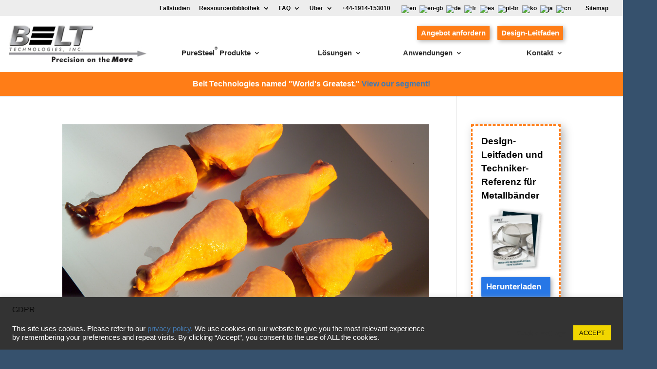

--- FILE ---
content_type: text/css
request_url: https://www.belttechnologies.de/wp-content/themes/Divi-child/style.css?ver=4.27.5
body_size: 12794
content:
/*
 Theme Name:   Divi Child
 Theme URI:    http://www.elegantthemes.com
 Description:  Divi Child Theme
 Author:       Applied Interactive
 Author URI:   http://www.appliedinteractive.com
 Template:     Divi
 Version:      1.0
*/

@import url("../Divi/style.css");

/* Theme customization starts here
-------------------------------------------------------------- */

/* blue accent color: 2664a4  */
/* grey accent color: 4e4e4e  */
/* another grey accent: #5b5a58 */
/* new blue accent: #36516d */

/* Main Menu */

/* Custom Login/Register/Password Code @ http://digwp.com/2010/12/login-register-password-code/ */
/* pulled from beltech theme */
/* tabbed list */
ul.tabs_login {
	padding: 0; margin: 20px 0 0 0;
	position: relative;
	list-style: none;
	font-size: 14px;
	z-index: 1000;
	float: left;
	}
ul.tabs_login li {
	border: 1px solid #E7E9F6;
	 -webkit-border-top-right-radius: 10px;
	 -khtml-border-radius-topright: 10px;	
	 -moz-border-radius-topright: 10px;
	border-top-right-radius: 10px;
	 -webkit-border-top-left-radius: 10px;
	 -khtml-border-radius-topleft: 10px;	
	 -moz-border-radius-topleft: 10px;
	border-top-left-radius: 10px;
	line-height: 28px; /* = */ height: 28px;
	padding: 0; margin: 0 5px 0 0;
	position: relative;
	background: #fff;
	overflow: hidden;
	float: left;
	}
ul.tabs_login li a {
	text-decoration: none;
	padding: 0 10px;
	display: block;
	outline: none;
	}
html ul.tabs_login li.active_login {
	border-left: 1px solid #E7E9F6;
	border-bottom: 1px solid #fff;
	 -webkit-border-top-right-radius: 10px;
	 -khtml-border-radius-topright: 10px;	
	 -moz-border-radius-topright: 10px;
	border-top-right-radius: 10px;
	 -webkit-border-top-left-radius: 10px;
	 -khtml-border-radius-topleft: 10px;	
	 -moz-border-radius-topleft: 10px;
	border-top-left-radius: 10px;
	background: #fff;
	color: #333;
	}
html body ul.tabs_login li.active_login a { font-weight: bold; }
.tab_container_login {
	background: #fff;
	position: relative;
	margin: 0 0 20px 0;
	border: 1px solid #E7E9F6;
	 -webkit-border-bottom-left-radius: 10px;
	 -khtml-border-radius-bottomleft: 10px;	
	 -moz-border-radius-bottomleft: 10px;
	border-bottom-left-radius: 10px;
	 -webkit-border-bottom-right-radius: 10px;
	 -khtml-border-radius-bottomright: 10px;	
	 -moz-border-radius-bottomright: 10px;
	border-bottom-right-radius: 10px;
	 -webkit-border-top-right-radius: 10px;
	 -khtml-border-radius-topright: 10px;	
	 -moz-border-radius-topright: 10px;
	border-top-right-radius: 10px;
	z-index: 999;
	float: left;
	width: 100%;
	top: -1px;
	}
.tab_content_login {
	padding: 7px 15px 15px 15px;
	padding-top: 10px;
	}
	.tab_content_login ul {
		padding: 0; margin: 0 0 0 15px;
		}
		.tab_content_login li { margin: 5px 0; }
/* global styles */
#login-register-password {}
	#login-register-password h3 {
		border: 0 none;
		margin: 10px 0;
		padding: 0;
		}
	#login-register-password p {
		margin: 0 0 15px 0;
		padding: 0;
		}
/* form elements */
.wp-user-form {}
	.username, .password, .login_fields {
		margin: 7px 0 0 0;
		overflow: hidden;
		width: 100%;
		}
		.username label, .password label { float: left; clear: none; width: 25%; }
		.username input, .password input { 
			font: 12px/1.5 "Lucida Grande", "Lucida Sans Unicode", Verdana, sans-serif;
			float: left; clear: none; width: 200px; padding: 2px 3px; color: #777;
			}
.rememberme { overflow: hidden; width: 100%; margin-bottom: 7px; }
#rememberme { float: left; clear: none; margin: 4px 4px -4px 0; }
.user-submit { padding: 5px 10px; margin: 5px 0; }
.userinfo { float: left; clear: none; width: 75%; margin-bottom: 10px; }
	.userinfo p { 
		margin-left: 10px; 
		}
.usericon { float: left; clear: none; width: 15%; margin: 0 0 10px 22px; }
	.usericon img {
		border: 1px solid #F4950E;
		padding: 1px;
		}

.notice {font-size:14px; line-height:1.6em; background:#f2f2f2; margin-bottom: 20px; padding:20px;}
/* Custom Login/Register/Password Code @ http://digwp.com/2010/12/login-register-password-code/ */

#country {
	float:right!important;
 	margin-left:20px;
}

#country img {
	-moz-transition: opacity 300ms;
	-webkit-transition: opacity 300ms;
	transition: opacity 300ms;
}

#country img:hover {
	opacity: 0.6;
}

#footer_language_list{
  margin-bottom: 0;
  text-align: center;
  background: #fff;
  padding: 15px 0;
}

#footer_language_list ul{
  list-style: none;
  margin:0;
  padding:0;
}

#footer_language_list ul li img{
  margin-right:5px;
}

#footer_language_list ul li{
  display:inline;
  font-size: 12px;
  margin:0 16px 0 16px;
  padding:0;
}

#footer_language_list ul li a, #footer_language_list ul li a:visited{
  color: #36516d;
  text-decoration:none;
}

#footer_language_list ul li a:hover, #footer_language_list ul li a:active{
  color: #36516d;
  text-decoration:underline;
}

#loginbutton {
	float:right; 
	margin-left:20px;
}

@media only screen and ( min-width: 981px ) {
	.menu-button a{
	color: #ffffff!important;
	padding: 2px 8px 2px 8px!important;
	margin: 4px auto 4px;
	cursor: pointer;
	-moz-border-radius: 1px;
	-webkit-border-radius: 1px;
	border-radius: 1px;
	line-height: 1.7em;
/*	background: #36516d;
	background: #2777E6;  */
	background: #FF7D17!important;
	box-shadow: 3px 3px 9px 0px rgba(0,0,0,0.3);
	-webkit-font-smoothing: antialiased;
	-moz-osx-font-smoothing: grayscale;
	-moz-transition: all 0.1s!important;
	-webkit-transition: all 0.1s!important;
	transition: all 0.1s!important;
	}
	.menu-button a:visited {
		color:white!important;
	}
	.menu-button a:hover{
	background: #FF7D17!important;
	color:white;
	box-shadow: 3px 3px 9px 0px rgba(0,0,0,0.45)!important;
	opacity:1!important;
	-moz-transition: all 0.1s!important;
	-webkit-transition: all 0.1s!important;
	transition: all 0.1s!important;
	}
	
	#main-content {
	min-height: 400px !important;
	background-color: #FFF !important;
	}
	
	body.singular.page .et_pb_post a img {
	max-width:25%;
	float:left;
	margin-right:20px;
}
	
}

/*
Josh's original script - don't know why it's duplicated
.et_fixed_nav #logo {
	height: 80px !important;
	width: 294px !important;
	min-height: 80px !important;
	max-height: 80px !important; 
	min-width: 294px !important;
	max-width: 294px !important;
}

.et-fixed-header #logo {
	height: 80px !important;
	width: 294px !important;
	min-height: 80px !important;
	max-height: 80px !important; 
	min-width: 294px !important;
	max-width: 294px !important;
}
*/

/* resizes the logo from the  original size built into the theme */
#logo {
    max-height: 75%;
}

/* resizes the logo upon scroll - the .et-fixed-header class is assigned to the main-header id upon scroll */
.et-fixed-header  #logo {
	max-height: 50% !important;
}

.et-fixed-header #et-top-navigation  {
	padding-top:10px!important;
}



/* adjust the h4 in the footer */

#footer-widgets h4 {
color:#CCC !important;
}

.download-block {
min-height:200px;
float:left;
}
/* change language flat spacing in top */
#country {
float:left;
}
#country img {
    -moz-border-bottom-colors: none;
    -moz-border-left-colors: none;
    -moz-border-right-colors: none;
    -moz-border-top-colors: none;
    margin-bottom: 0;
    margin-left: 3px;
    margin-right: 0;
    margin-top: 0;
}

.et_secondary_nav_only_menu #top-header {
    display: block;
}

/* Mobile Menu Icon */

.mobile_menu_bar:before { content: "\e056"; font-size: 36px; left: 0; position: relative; top: 3px; }


/* Remove Divi Default Mobile Menu Breakpoint  */

@media only screen and ( max-width: 980px ) {

	#et_mobile_nav_menu, .et_mobile_nav_menu { display: block; }
	#top-menu, .fullwidth-menu { display: none; }
	.et_header_style_centered #et_top_search, .et_vertical_nav.et_header_style_centered #main-header #et_top_search { display: none !important; }
	.et_pb_fullwidth_menu .fullwidth-menu-nav { display: none; }
	.et_secondary_nav_only_menu #top-header { display: block; padding-bottom:7px;}
	
	.et_non_fixed_nav.et_transparent_nav_temp #main-header,
	.et_secondary_nav_only_menu #main-header,
	.et_fixed_nav_temp #main-header,
	.et_secondary_nav_only_menu #main-header {
		margin-top: 30px !important;
	}

	#et_top_search {
		display: none;
	}
	
	.et_pb_section {
		padding: 1% 0;
	}

}

#et_top_search {
		margin-top: 10px;
}

/* adjusts the slider on the home page 

@media only screen and ( min-width:981px ) {
.myslider, .myslider .et_pb_container {
height: 375px !important;
}
.myslider, .myslider .et_pb_slide {
max-height: 375px!important;
}
.myslider .et_pb_slide_description {
position: relative;
top: 18%;
padding-top: 0 !important;
padding-bottom:0 !important;
height:auto !important;
}

.myslider .et_pb_slide_image {
margin-top:-115px!important;
}
}
*/
.homepagegreeting h1 {
font-size: 30px;
line-height:1.3em;
}

.designguide img {
	margin-top: -38px;
}

@media only screen and ( max-width:400px ) {

	.et_fixed_nav #logo {
	height: 60px !important;
	width: 221px !important;
	min-height: 60px !important;
	max-height: 60px !important; 
	min-width: 221px !important;
	max-width: 221px !important;
		position: relative;
		left: -5px;
	}
	
	#country {
	float:right!important;
 	margin-left:0;
}

#loginbutton {
	float:right; 
	margin-left:8px;
}

	
}

.et_pb_promo_button.et_pb_button a{
	color:#FFF !important;
}

.et_pb_post h2 a {
	color:#447ab1 !important;
}

.et_pb_post h2 a:hover{
	text-decoration:underline !important;
}

#et-secondary-nav li ul li {
    padding-right: 8px !important;
}

#top-menu li {
    padding-right: 15px !important;
}

.et_boxed_layout #top-header .container {
	width:95% !important;
	font-weight:500!important;
}

.et_boxed_layout #main-header .container {
	width:95% !important;
}

/* trying to make anchors work with the fixed header on the presentations page
@media only screen and ( min-width: 981px ) {
	.anchor{
  		display: block;
  		height: 150px;
  		margin-top: -150px; 
  		visibility: hidden;
	}
}
*/
@media only screen and ( min-width: 981px ) {
	.presentations-nav {
		padding-right: 8px !important;
	}
}

#top-menu li li a {
padding-left:0px;
padding-right:0px;
width:215px;
}

.single.et_pb_pagebuilder_layout.et_full_width_page .et_post_meta_wrapper {
display:none !important;
}

.et_pb_promo_button {background-color:#2777E6!important;}

/*.satisfaction-rating-likert table{table-layout:auto!important;} */

.gsurvey-likert-row-label {width:50%; text-align:left!important;}



@media (min-width: 981px) and (max-width: 1350px) {
	/*
	* Fix to prevent the over-crowded main nav from badly breaking to two lines.
	*/
	.et_non_fixed_nav.et_fullwidth_nav.et_header_style_left #main-header .container {
		display: flex;
		justify-content: center;
		align-items: center;
		padding-right: 0;
	}
	.et_non_fixed_nav.et_fullwidth_nav.et_header_style_left #main-header .container * {
		box-sizing: border-box;
	}
	/* logo */
	#main-header .container .logo_container {
		position: relative;
		display: flex;
		justify-content: center;
		align-items: center;
    	width: 25%;
		padding-left: 16px;
		padding-right: 16px;
	}
	/* nav */
	.et_non_fixed_nav.et_fullwidth_nav.et_header_style_left #main-header .container #et-top-navigation {	
		position: relative;
		width: 75%;
		float: none;
		padding: 0;
		padding-left: 0 !important;

	}
	.et_non_fixed_nav.et_fullwidth_nav.et_header_style_left #main-header .container #et-top-navigation #top-menu {
		display: flex;
		justify-content: flex-end;
		align-items: flex-end;
		flex-wrap: wrap-reverse;
		padding: 8px 10% 0;
	}
	.et_non_fixed_nav.et_fullwidth_nav.et_header_style_left #main-header .container #et-top-navigation #top-menu .menu-item {
		max-width: 25%;
		padding: 0 8px !important;
		flex: 1 1 15%;
	}
	.et_non_fixed_nav.et_fullwidth_nav.et_header_style_left #main-header .container #et-top-navigation #top-menu .menu-item:nth-child(1) {
		max-width: max-content;
		flex: 2 1 100%;
	}
	.et_non_fixed_nav.et_fullwidth_nav.et_header_style_left #main-header .container #et-top-navigation #top-menu .menu-item.menu-button:nth-last-child(2) {
		max-width: 100%;
    	flex: 0 0 50%;
	}
	.et_non_fixed_nav.et_fullwidth_nav.et_header_style_left #main-header .container #et-top-navigation #top-menu .menu-item.menu-button:nth-last-child(2) a {
		max-width: max-content;
		margin-right: 0;
		margin-left: auto;
	}
	.et_non_fixed_nav.et_fullwidth_nav.et_header_style_left #main-header .container #et-top-navigation #top-menu .menu-item.menu-button {
		width: max-content;
		max-width: max-content;
		padding: 0 8px !important;
	}
	.et_non_fixed_nav.et_fullwidth_nav.et_header_style_left #main-header .container #et-top-navigation #top-menu .menu-item.menu-item-has-children a {
		padding: 16px 20px 16px 0 !important;
		text-align: right;
	}
	.et_non_fixed_nav.et_fullwidth_nav.et_header_style_left #main-header .container #et-top-navigation #top-menu .menu-item-has-children > a:first-child:after {
		top: 50%;
		transform: translateY(-50%);
	}

}